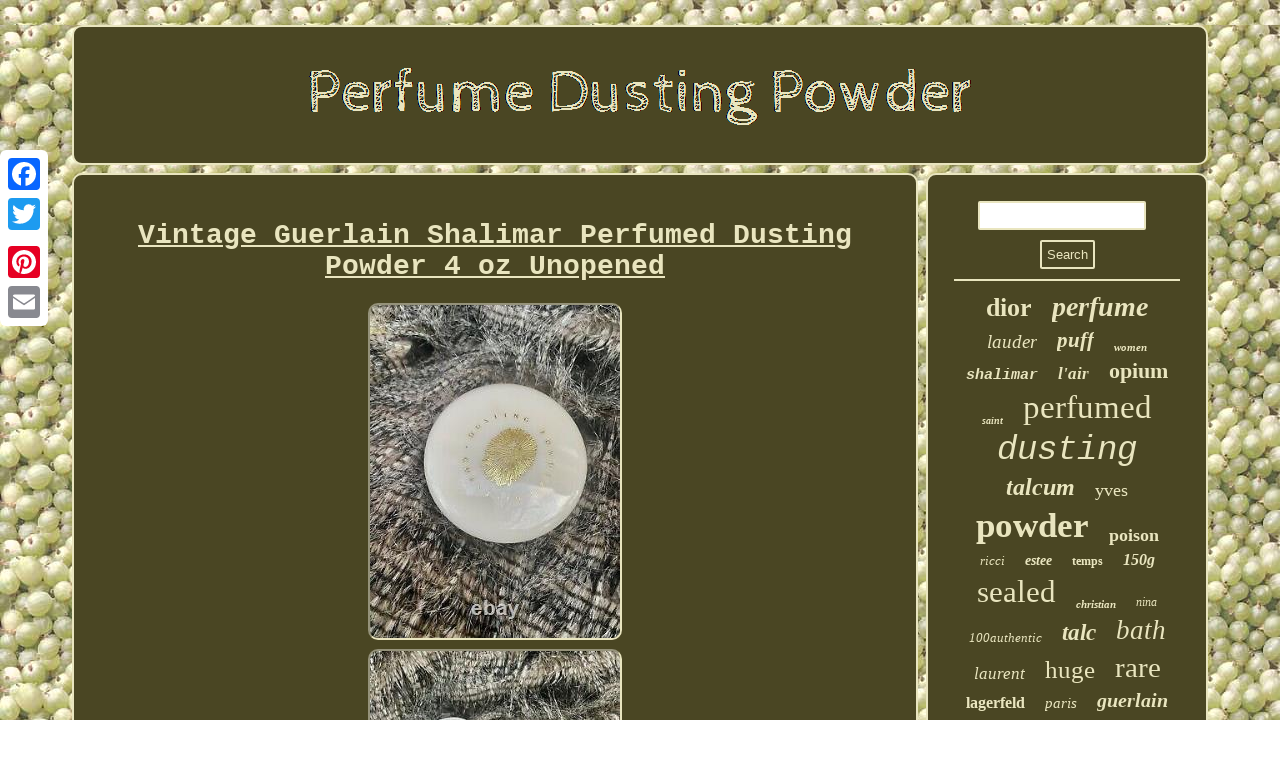

--- FILE ---
content_type: text/html; charset=UTF-8
request_url: https://perfumedustingpowder.info/vintage-guerlain-shalimar-perfumed-dusting-powder-4-oz-unopened.php
body_size: 3171
content:
	


<!DOCTYPE html>
 
	<html>
 




 <HEAD>	 <SCRIPT async type="text/javascript" src="https://perfumedustingpowder.info/xvl.js"></SCRIPT>
<meta name="viewport" content="width=device-width, initial-scale=1"/>
  

<LINK rel="stylesheet" href="https://perfumedustingpowder.info/renokomys.css" type="text/css"/>
  
  					<SCRIPT src="https://perfumedustingpowder.info/xed.js" type="text/javascript" async></SCRIPT> 		<meta http-equiv="content-type" content="text/html; charset=UTF-8"/>
 
		 

 <title>Vintage Guerlain Shalimar Perfumed Dusting Powder 4 oz Unopened</title>
 	  



<script type="text/javascript">var a2a_config = a2a_config || {};a2a_config.no_3p = 1;</script> 

  <SCRIPT async src="//static.addtoany.com/menu/page.js" type="text/javascript"></SCRIPT><SCRIPT src="//static.addtoany.com/menu/page.js" type="text/javascript" async></SCRIPT><SCRIPT type="text/javascript" async src="//static.addtoany.com/menu/page.js"></SCRIPT>



 </HEAD>  	
<body>
  <div  class="a2a_kit a2a_kit_size_32 a2a_floating_style a2a_vertical_style" style="left:0px; top:150px;">
   <a class="a2a_button_facebook"></a>	
	  <a class="a2a_button_twitter"></a>

<a class="a2a_button_google_plus"></a>  
   	<a class="a2a_button_pinterest"></a>
 
  <a class="a2a_button_email"></a>
  	</div>  		 <div id="qyqu"><div id="cefokucyju">	 <a  href="https://perfumedustingpowder.info/">	<img src="https://perfumedustingpowder.info/perfume-dusting-powder.gif" alt="Perfume Dusting Powder"/>
   </a>   	
 	</div><div id="semaqeto">
 


 <div id="cykuhebod"><div id="nuzyl"></div>
	


 <h1 class="[base64]">Vintage Guerlain Shalimar Perfumed Dusting Powder 4 oz Unopened  </h1>
    <img class="b2d2h" src="https://perfumedustingpowder.info/pictures/Vintage-Guerlain-Shalimar-Perfumed-Dusting-Powder-4-oz-Unopened-01-qx.jpg" title="Vintage Guerlain Shalimar Perfumed Dusting Powder 4 oz Unopened" alt="Vintage Guerlain Shalimar Perfumed Dusting Powder 4 oz Unopened"/> <br/>   <img class="b2d2h" src="https://perfumedustingpowder.info/pictures/Vintage-Guerlain-Shalimar-Perfumed-Dusting-Powder-4-oz-Unopened-02-piu.jpg" title="Vintage Guerlain Shalimar Perfumed Dusting Powder 4 oz Unopened" alt="Vintage Guerlain Shalimar Perfumed Dusting Powder 4 oz Unopened"/> <br/><img class="b2d2h" src="https://perfumedustingpowder.info/pictures/Vintage-Guerlain-Shalimar-Perfumed-Dusting-Powder-4-oz-Unopened-03-dyz.jpg" title="Vintage Guerlain Shalimar Perfumed Dusting Powder 4 oz Unopened" alt="Vintage Guerlain Shalimar Perfumed Dusting Powder 4 oz Unopened"/><br/>			  	
 
 <br/> 
 
 <img class="b2d2h" src="https://perfumedustingpowder.info/govukit.gif" title="Vintage Guerlain Shalimar Perfumed Dusting Powder 4 oz Unopened" alt="Vintage Guerlain Shalimar Perfumed Dusting Powder 4 oz Unopened"/>  <br/> Vintage Guerlain Shalimar Perfumed Dusting Powder 4 oz Unopened. This item is in the category "Health & Beauty\Bath & Body\Body Powders". The seller is "2formeoneforyou" and is located in this country: US. This item can be shipped to United States, Canada, United Kingdom, Denmark, Romania, Slovakia, Bulgaria, Czech Republic, Finland, Hungary, Latvia, Lithuania, Malta, Estonia, Australia, Greece, Portugal, Cyprus, Slovenia, Japan, China, Sweden, Korea, South, Indonesia, Taiwan, South Africa, Thailand, Belgium, France, Hong Kong, Ireland, Netherlands, Poland, Spain, Italy, Germany, Austria, Bahamas, Israel, New Zealand, Philippines, Singapore, Switzerland, Norway, Qatar, Kuwait, Croatia, Republic of, Brazil, Antigua and Barbuda, Aruba, Belize, Dominica, Grenada, Saint Kitts-Nevis, Saint Lucia, Montserrat, Turks and Caicos Islands, Barbados, Bangladesh, Bermuda, Brunei Darussalam, Bolivia, Ecuador, Egypt, French Guiana, Guernsey, Gibraltar, Guadeloupe, Iceland, Jersey, Jordan, Cambodia, Cayman Islands, Liechtenstein, Sri Lanka, Luxembourg, Monaco, Macau, Martinique, Maldives, Nicaragua, Oman, Peru, Pakistan, Paraguay, Reunion, Vietnam, Uruguay.
 	
 <ul>

<li>Skin Type: All Skin Types</li>
<li>Size: Regular</li>
<li>Color: White</li>
<li>Ingredients: Dusting Powder</li>
<li>MPN: NA</li>
<li>Brand: Guerlain</li>
<li>Department: Men, Women</li>
<li>Type: Body Powder</li>
<li>Body Area: Body</li>
<li>Features: Discontinued Product Line</li>
<li>Scent: Shalimar</li>
<li>Country/Region of Manufacture: United States</li>
<li>Item Weight: 4 oz</li>
<li>Product Line: Guerlain Shalimar</li>
	</ul>

 
<br/>	
 
 <img class="b2d2h" src="https://perfumedustingpowder.info/govukit.gif" title="Vintage Guerlain Shalimar Perfumed Dusting Powder 4 oz Unopened" alt="Vintage Guerlain Shalimar Perfumed Dusting Powder 4 oz Unopened"/>  
	 <br/> 	
	 	 <div style="margin:10px auto 0px auto" class="a2a_kit">  	 <a class="a2a_button_facebook_like" data-layout="button" data-action="like" data-show-faces="false" data-share="false"></a>	


 	
 	</div>  	  
<div class="a2a_kit a2a_default_style" style="margin:10px auto;width:100px;">  <a class="a2a_button_facebook"></a><a class="a2a_button_twitter"></a>

 <a class="a2a_button_google_plus"></a>	

   <a class="a2a_button_pinterest"></a> 	

  <a class="a2a_button_email"></a>
		
</div>	 

  <hr/>


	</div>
	 <div  id="mydosuw"> 
  <div id="pyriramun"><hr/>  
 </div>	
 <div id="wovitodar"></div>

<div id="miqede">
   
	<a style="font-family:Palatino;font-size:26px;font-weight:bold;font-style:normal;text-decoration:none" href="https://perfumedustingpowder.info/molek/dior.php">dior</a><a style="font-family:GV Terminal;font-size:28px;font-weight:bold;font-style:oblique;text-decoration:none" href="https://perfumedustingpowder.info/molek/perfume.php">perfume</a><a style="font-family:Zap Chance;font-size:19px;font-weight:normal;font-style:italic;text-decoration:none" href="https://perfumedustingpowder.info/molek/lauder.php">lauder</a><a style="font-family:Albertus Extra Bold;font-size:21px;font-weight:bolder;font-style:italic;text-decoration:none" href="https://perfumedustingpowder.info/molek/puff.php">puff</a><a style="font-family:Fritzquad;font-size:11px;font-weight:bolder;font-style:oblique;text-decoration:none" href="https://perfumedustingpowder.info/molek/women.php">women</a><a style="font-family:Courier;font-size:15px;font-weight:bolder;font-style:oblique;text-decoration:none" href="https://perfumedustingpowder.info/molek/shalimar.php">shalimar</a><a style="font-family:Sonoma Italic;font-size:17px;font-weight:bold;font-style:italic;text-decoration:none" href="https://perfumedustingpowder.info/molek/l-air.php">l'air</a><a style="font-family:Swiss721 BlkEx BT;font-size:22px;font-weight:bold;font-style:normal;text-decoration:none" href="https://perfumedustingpowder.info/molek/opium.php">opium</a><a style="font-family:Monaco;font-size:10px;font-weight:bold;font-style:italic;text-decoration:none" href="https://perfumedustingpowder.info/molek/saint.php">saint</a><a style="font-family:Charcoal;font-size:33px;font-weight:lighter;font-style:normal;text-decoration:none" href="https://perfumedustingpowder.info/molek/perfumed.php">perfumed</a><a style="font-family:Courier New;font-size:34px;font-weight:lighter;font-style:oblique;text-decoration:none" href="https://perfumedustingpowder.info/molek/dusting.php">dusting</a><a style="font-family:CG Times;font-size:24px;font-weight:bold;font-style:oblique;text-decoration:none" href="https://perfumedustingpowder.info/molek/talcum.php">talcum</a><a style="font-family:Arial MT Condensed Light;font-size:18px;font-weight:lighter;font-style:normal;text-decoration:none" href="https://perfumedustingpowder.info/molek/yves.php">yves</a><a style="font-family:Univers Condensed;font-size:35px;font-weight:bold;font-style:normal;text-decoration:none" href="https://perfumedustingpowder.info/molek/powder.php">powder</a><a style="font-family:Swiss721 BlkEx BT;font-size:18px;font-weight:bolder;font-style:normal;text-decoration:none" href="https://perfumedustingpowder.info/molek/poison.php">poison</a><a style="font-family:Aardvark;font-size:13px;font-weight:lighter;font-style:italic;text-decoration:none" href="https://perfumedustingpowder.info/molek/ricci.php">ricci</a><a style="font-family:Kino MT;font-size:14px;font-weight:bolder;font-style:italic;text-decoration:none" href="https://perfumedustingpowder.info/molek/estee.php">estee</a><a style="font-family:Braggadocio;font-size:12px;font-weight:bold;font-style:normal;text-decoration:none" href="https://perfumedustingpowder.info/molek/temps.php">temps</a><a style="font-family:Wide Latin;font-size:16px;font-weight:bolder;font-style:oblique;text-decoration:none" href="https://perfumedustingpowder.info/molek/150g.php">150g</a><a style="font-family:Ner Berolina MT;font-size:31px;font-weight:lighter;font-style:normal;text-decoration:none" href="https://perfumedustingpowder.info/molek/sealed.php">sealed</a><a style="font-family:Minion Web;font-size:11px;font-weight:bold;font-style:oblique;text-decoration:none" href="https://perfumedustingpowder.info/molek/christian.php">christian</a><a style="font-family:Century Schoolbook;font-size:12px;font-weight:lighter;font-style:oblique;text-decoration:none" href="https://perfumedustingpowder.info/molek/nina.php">nina</a><a style="font-family:Albertus Medium;font-size:13px;font-weight:normal;font-style:italic;text-decoration:none" href="https://perfumedustingpowder.info/molek/100authentic.php">100authentic</a><a style="font-family:New York;font-size:23px;font-weight:bold;font-style:italic;text-decoration:none" href="https://perfumedustingpowder.info/molek/talc.php">talc</a><a style="font-family:Carleton ;font-size:27px;font-weight:lighter;font-style:italic;text-decoration:none" href="https://perfumedustingpowder.info/molek/bath.php">bath</a><a style="font-family:Charcoal;font-size:17px;font-weight:normal;font-style:oblique;text-decoration:none" href="https://perfumedustingpowder.info/molek/laurent.php">laurent</a><a style="font-family:Impact;font-size:25px;font-weight:lighter;font-style:normal;text-decoration:none" href="https://perfumedustingpowder.info/molek/huge.php">huge</a><a style="font-family:Letter Gothic;font-size:29px;font-weight:normal;font-style:normal;text-decoration:none" href="https://perfumedustingpowder.info/molek/rare.php">rare</a><a style="font-family:Erie;font-size:16px;font-weight:bold;font-style:normal;text-decoration:none" href="https://perfumedustingpowder.info/molek/lagerfeld.php">lagerfeld</a><a style="font-family:Ner Berolina MT;font-size:15px;font-weight:lighter;font-style:oblique;text-decoration:none" href="https://perfumedustingpowder.info/molek/paris.php">paris</a><a style="font-family:Donata;font-size:20px;font-weight:bolder;font-style:italic;text-decoration:none" href="https://perfumedustingpowder.info/molek/guerlain.php">guerlain</a><a style="font-family:Bookman Old Style;font-size:30px;font-weight:lighter;font-style:oblique;text-decoration:none" href="https://perfumedustingpowder.info/molek/body.php">body</a><a style="font-family:Micro;font-size:32px;font-weight:bold;font-style:normal;text-decoration:none" href="https://perfumedustingpowder.info/molek/vintage.php">vintage</a><a style="font-family:Modern;font-size:14px;font-weight:normal;font-style:italic;text-decoration:none" href="https://perfumedustingpowder.info/molek/fragrance.php">fragrance</a><a style="font-family:Monaco;font-size:19px;font-weight:bold;font-style:normal;text-decoration:none" href="https://perfumedustingpowder.info/molek/chloe.php">chloe</a>  	 	</div>	 
 
</div>
   	 </div> 

 
 	 		<div  id="rejilobuge">   
<ul><li><a href="https://perfumedustingpowder.info/">Homepage</a></li><li><a href="https://perfumedustingpowder.info/sitemap.php">Sitemap</a></li><li><a href="https://perfumedustingpowder.info/contact-us.php">Contact</a></li><li><a href="https://perfumedustingpowder.info/privacy-policies.php">Privacy Policy Agreement</a></li><li><a href="https://perfumedustingpowder.info/tos.php">Service Agreement</a></li></ul>   </div>	 	  	</div>  
</body>




</html>
